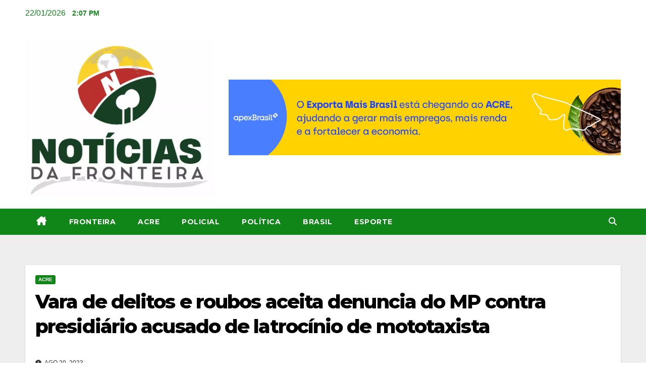

--- FILE ---
content_type: text/html; charset=UTF-8
request_url: https://www.noticiasdafronteira.com.br/vara-de-delitos-e-roubos-aceita-denuncia-do-mp-contra-presidiario-acusado-de-latrocinio-de-mototaxista/
body_size: 17712
content:
<!DOCTYPE html>
<html lang="pt-BR">
<head>
<meta charset="UTF-8">
<meta name="viewport" content="width=device-width, initial-scale=1">
<link rel="profile" href="https://gmpg.org/xfn/11">
<title>Vara de delitos e roubos aceita denuncia do MP contra presidiário acusado de latrocínio de mototaxista &#8211; Noticias da Fonteira</title>
<meta name='robots' content='max-image-preview:large' />
<link rel='dns-prefetch' href='//secure.gravatar.com' />
<link rel='dns-prefetch' href='//www.googletagmanager.com' />
<link rel='dns-prefetch' href='//stats.wp.com' />
<link rel='dns-prefetch' href='//fonts.googleapis.com' />
<link rel='dns-prefetch' href='//v0.wordpress.com' />
<link rel='dns-prefetch' href='//widgets.wp.com' />
<link rel='dns-prefetch' href='//s0.wp.com' />
<link rel='dns-prefetch' href='//0.gravatar.com' />
<link rel='dns-prefetch' href='//1.gravatar.com' />
<link rel='dns-prefetch' href='//2.gravatar.com' />
<link rel='dns-prefetch' href='//pagead2.googlesyndication.com' />
<link rel='preconnect' href='//c0.wp.com' />
<link rel="alternate" type="application/rss+xml" title="Feed para Noticias da Fonteira &raquo;" href="https://www.noticiasdafronteira.com.br/feed/" />
<link rel="alternate" type="application/rss+xml" title="Feed de comentários para Noticias da Fonteira &raquo;" href="https://www.noticiasdafronteira.com.br/comments/feed/" />
<link rel="alternate" title="oEmbed (JSON)" type="application/json+oembed" href="https://www.noticiasdafronteira.com.br/wp-json/oembed/1.0/embed?url=https%3A%2F%2Fwww.noticiasdafronteira.com.br%2Fvara-de-delitos-e-roubos-aceita-denuncia-do-mp-contra-presidiario-acusado-de-latrocinio-de-mototaxista%2F" />
<link rel="alternate" title="oEmbed (XML)" type="text/xml+oembed" href="https://www.noticiasdafronteira.com.br/wp-json/oembed/1.0/embed?url=https%3A%2F%2Fwww.noticiasdafronteira.com.br%2Fvara-de-delitos-e-roubos-aceita-denuncia-do-mp-contra-presidiario-acusado-de-latrocinio-de-mototaxista%2F&#038;format=xml" />
<style id='wp-img-auto-sizes-contain-inline-css'>
img:is([sizes=auto i],[sizes^="auto," i]){contain-intrinsic-size:3000px 1500px}
/*# sourceURL=wp-img-auto-sizes-contain-inline-css */
</style>
<style id='wp-emoji-styles-inline-css'>

	img.wp-smiley, img.emoji {
		display: inline !important;
		border: none !important;
		box-shadow: none !important;
		height: 1em !important;
		width: 1em !important;
		margin: 0 0.07em !important;
		vertical-align: -0.1em !important;
		background: none !important;
		padding: 0 !important;
	}
/*# sourceURL=wp-emoji-styles-inline-css */
</style>
<link rel='stylesheet' id='wp-block-library-css' href='https://c0.wp.com/c/6.9/wp-includes/css/dist/block-library/style.min.css' media='all' />
<style id='wp-block-image-inline-css'>
.wp-block-image>a,.wp-block-image>figure>a{display:inline-block}.wp-block-image img{box-sizing:border-box;height:auto;max-width:100%;vertical-align:bottom}@media not (prefers-reduced-motion){.wp-block-image img.hide{visibility:hidden}.wp-block-image img.show{animation:show-content-image .4s}}.wp-block-image[style*=border-radius] img,.wp-block-image[style*=border-radius]>a{border-radius:inherit}.wp-block-image.has-custom-border img{box-sizing:border-box}.wp-block-image.aligncenter{text-align:center}.wp-block-image.alignfull>a,.wp-block-image.alignwide>a{width:100%}.wp-block-image.alignfull img,.wp-block-image.alignwide img{height:auto;width:100%}.wp-block-image .aligncenter,.wp-block-image .alignleft,.wp-block-image .alignright,.wp-block-image.aligncenter,.wp-block-image.alignleft,.wp-block-image.alignright{display:table}.wp-block-image .aligncenter>figcaption,.wp-block-image .alignleft>figcaption,.wp-block-image .alignright>figcaption,.wp-block-image.aligncenter>figcaption,.wp-block-image.alignleft>figcaption,.wp-block-image.alignright>figcaption{caption-side:bottom;display:table-caption}.wp-block-image .alignleft{float:left;margin:.5em 1em .5em 0}.wp-block-image .alignright{float:right;margin:.5em 0 .5em 1em}.wp-block-image .aligncenter{margin-left:auto;margin-right:auto}.wp-block-image :where(figcaption){margin-bottom:1em;margin-top:.5em}.wp-block-image.is-style-circle-mask img{border-radius:9999px}@supports ((-webkit-mask-image:none) or (mask-image:none)) or (-webkit-mask-image:none){.wp-block-image.is-style-circle-mask img{border-radius:0;-webkit-mask-image:url('data:image/svg+xml;utf8,<svg viewBox="0 0 100 100" xmlns="http://www.w3.org/2000/svg"><circle cx="50" cy="50" r="50"/></svg>');mask-image:url('data:image/svg+xml;utf8,<svg viewBox="0 0 100 100" xmlns="http://www.w3.org/2000/svg"><circle cx="50" cy="50" r="50"/></svg>');mask-mode:alpha;-webkit-mask-position:center;mask-position:center;-webkit-mask-repeat:no-repeat;mask-repeat:no-repeat;-webkit-mask-size:contain;mask-size:contain}}:root :where(.wp-block-image.is-style-rounded img,.wp-block-image .is-style-rounded img){border-radius:9999px}.wp-block-image figure{margin:0}.wp-lightbox-container{display:flex;flex-direction:column;position:relative}.wp-lightbox-container img{cursor:zoom-in}.wp-lightbox-container img:hover+button{opacity:1}.wp-lightbox-container button{align-items:center;backdrop-filter:blur(16px) saturate(180%);background-color:#5a5a5a40;border:none;border-radius:4px;cursor:zoom-in;display:flex;height:20px;justify-content:center;opacity:0;padding:0;position:absolute;right:16px;text-align:center;top:16px;width:20px;z-index:100}@media not (prefers-reduced-motion){.wp-lightbox-container button{transition:opacity .2s ease}}.wp-lightbox-container button:focus-visible{outline:3px auto #5a5a5a40;outline:3px auto -webkit-focus-ring-color;outline-offset:3px}.wp-lightbox-container button:hover{cursor:pointer;opacity:1}.wp-lightbox-container button:focus{opacity:1}.wp-lightbox-container button:focus,.wp-lightbox-container button:hover,.wp-lightbox-container button:not(:hover):not(:active):not(.has-background){background-color:#5a5a5a40;border:none}.wp-lightbox-overlay{box-sizing:border-box;cursor:zoom-out;height:100vh;left:0;overflow:hidden;position:fixed;top:0;visibility:hidden;width:100%;z-index:100000}.wp-lightbox-overlay .close-button{align-items:center;cursor:pointer;display:flex;justify-content:center;min-height:40px;min-width:40px;padding:0;position:absolute;right:calc(env(safe-area-inset-right) + 16px);top:calc(env(safe-area-inset-top) + 16px);z-index:5000000}.wp-lightbox-overlay .close-button:focus,.wp-lightbox-overlay .close-button:hover,.wp-lightbox-overlay .close-button:not(:hover):not(:active):not(.has-background){background:none;border:none}.wp-lightbox-overlay .lightbox-image-container{height:var(--wp--lightbox-container-height);left:50%;overflow:hidden;position:absolute;top:50%;transform:translate(-50%,-50%);transform-origin:top left;width:var(--wp--lightbox-container-width);z-index:9999999999}.wp-lightbox-overlay .wp-block-image{align-items:center;box-sizing:border-box;display:flex;height:100%;justify-content:center;margin:0;position:relative;transform-origin:0 0;width:100%;z-index:3000000}.wp-lightbox-overlay .wp-block-image img{height:var(--wp--lightbox-image-height);min-height:var(--wp--lightbox-image-height);min-width:var(--wp--lightbox-image-width);width:var(--wp--lightbox-image-width)}.wp-lightbox-overlay .wp-block-image figcaption{display:none}.wp-lightbox-overlay button{background:none;border:none}.wp-lightbox-overlay .scrim{background-color:#fff;height:100%;opacity:.9;position:absolute;width:100%;z-index:2000000}.wp-lightbox-overlay.active{visibility:visible}@media not (prefers-reduced-motion){.wp-lightbox-overlay.active{animation:turn-on-visibility .25s both}.wp-lightbox-overlay.active img{animation:turn-on-visibility .35s both}.wp-lightbox-overlay.show-closing-animation:not(.active){animation:turn-off-visibility .35s both}.wp-lightbox-overlay.show-closing-animation:not(.active) img{animation:turn-off-visibility .25s both}.wp-lightbox-overlay.zoom.active{animation:none;opacity:1;visibility:visible}.wp-lightbox-overlay.zoom.active .lightbox-image-container{animation:lightbox-zoom-in .4s}.wp-lightbox-overlay.zoom.active .lightbox-image-container img{animation:none}.wp-lightbox-overlay.zoom.active .scrim{animation:turn-on-visibility .4s forwards}.wp-lightbox-overlay.zoom.show-closing-animation:not(.active){animation:none}.wp-lightbox-overlay.zoom.show-closing-animation:not(.active) .lightbox-image-container{animation:lightbox-zoom-out .4s}.wp-lightbox-overlay.zoom.show-closing-animation:not(.active) .lightbox-image-container img{animation:none}.wp-lightbox-overlay.zoom.show-closing-animation:not(.active) .scrim{animation:turn-off-visibility .4s forwards}}@keyframes show-content-image{0%{visibility:hidden}99%{visibility:hidden}to{visibility:visible}}@keyframes turn-on-visibility{0%{opacity:0}to{opacity:1}}@keyframes turn-off-visibility{0%{opacity:1;visibility:visible}99%{opacity:0;visibility:visible}to{opacity:0;visibility:hidden}}@keyframes lightbox-zoom-in{0%{transform:translate(calc((-100vw + var(--wp--lightbox-scrollbar-width))/2 + var(--wp--lightbox-initial-left-position)),calc(-50vh + var(--wp--lightbox-initial-top-position))) scale(var(--wp--lightbox-scale))}to{transform:translate(-50%,-50%) scale(1)}}@keyframes lightbox-zoom-out{0%{transform:translate(-50%,-50%) scale(1);visibility:visible}99%{visibility:visible}to{transform:translate(calc((-100vw + var(--wp--lightbox-scrollbar-width))/2 + var(--wp--lightbox-initial-left-position)),calc(-50vh + var(--wp--lightbox-initial-top-position))) scale(var(--wp--lightbox-scale));visibility:hidden}}
/*# sourceURL=https://c0.wp.com/c/6.9/wp-includes/blocks/image/style.min.css */
</style>
<style id='wp-block-image-theme-inline-css'>
:root :where(.wp-block-image figcaption){color:#555;font-size:13px;text-align:center}.is-dark-theme :root :where(.wp-block-image figcaption){color:#ffffffa6}.wp-block-image{margin:0 0 1em}
/*# sourceURL=https://c0.wp.com/c/6.9/wp-includes/blocks/image/theme.min.css */
</style>
<style id='wp-block-embed-inline-css'>
.wp-block-embed.alignleft,.wp-block-embed.alignright,.wp-block[data-align=left]>[data-type="core/embed"],.wp-block[data-align=right]>[data-type="core/embed"]{max-width:360px;width:100%}.wp-block-embed.alignleft .wp-block-embed__wrapper,.wp-block-embed.alignright .wp-block-embed__wrapper,.wp-block[data-align=left]>[data-type="core/embed"] .wp-block-embed__wrapper,.wp-block[data-align=right]>[data-type="core/embed"] .wp-block-embed__wrapper{min-width:280px}.wp-block-cover .wp-block-embed{min-height:240px;min-width:320px}.wp-block-embed{overflow-wrap:break-word}.wp-block-embed :where(figcaption){margin-bottom:1em;margin-top:.5em}.wp-block-embed iframe{max-width:100%}.wp-block-embed__wrapper{position:relative}.wp-embed-responsive .wp-has-aspect-ratio .wp-block-embed__wrapper:before{content:"";display:block;padding-top:50%}.wp-embed-responsive .wp-has-aspect-ratio iframe{bottom:0;height:100%;left:0;position:absolute;right:0;top:0;width:100%}.wp-embed-responsive .wp-embed-aspect-21-9 .wp-block-embed__wrapper:before{padding-top:42.85%}.wp-embed-responsive .wp-embed-aspect-18-9 .wp-block-embed__wrapper:before{padding-top:50%}.wp-embed-responsive .wp-embed-aspect-16-9 .wp-block-embed__wrapper:before{padding-top:56.25%}.wp-embed-responsive .wp-embed-aspect-4-3 .wp-block-embed__wrapper:before{padding-top:75%}.wp-embed-responsive .wp-embed-aspect-1-1 .wp-block-embed__wrapper:before{padding-top:100%}.wp-embed-responsive .wp-embed-aspect-9-16 .wp-block-embed__wrapper:before{padding-top:177.77%}.wp-embed-responsive .wp-embed-aspect-1-2 .wp-block-embed__wrapper:before{padding-top:200%}
/*# sourceURL=https://c0.wp.com/c/6.9/wp-includes/blocks/embed/style.min.css */
</style>
<style id='wp-block-embed-theme-inline-css'>
.wp-block-embed :where(figcaption){color:#555;font-size:13px;text-align:center}.is-dark-theme .wp-block-embed :where(figcaption){color:#ffffffa6}.wp-block-embed{margin:0 0 1em}
/*# sourceURL=https://c0.wp.com/c/6.9/wp-includes/blocks/embed/theme.min.css */
</style>
<style id='wp-block-paragraph-inline-css'>
.is-small-text{font-size:.875em}.is-regular-text{font-size:1em}.is-large-text{font-size:2.25em}.is-larger-text{font-size:3em}.has-drop-cap:not(:focus):first-letter{float:left;font-size:8.4em;font-style:normal;font-weight:100;line-height:.68;margin:.05em .1em 0 0;text-transform:uppercase}body.rtl .has-drop-cap:not(:focus):first-letter{float:none;margin-left:.1em}p.has-drop-cap.has-background{overflow:hidden}:root :where(p.has-background){padding:1.25em 2.375em}:where(p.has-text-color:not(.has-link-color)) a{color:inherit}p.has-text-align-left[style*="writing-mode:vertical-lr"],p.has-text-align-right[style*="writing-mode:vertical-rl"]{rotate:180deg}
/*# sourceURL=https://c0.wp.com/c/6.9/wp-includes/blocks/paragraph/style.min.css */
</style>
<style id='global-styles-inline-css'>
:root{--wp--preset--aspect-ratio--square: 1;--wp--preset--aspect-ratio--4-3: 4/3;--wp--preset--aspect-ratio--3-4: 3/4;--wp--preset--aspect-ratio--3-2: 3/2;--wp--preset--aspect-ratio--2-3: 2/3;--wp--preset--aspect-ratio--16-9: 16/9;--wp--preset--aspect-ratio--9-16: 9/16;--wp--preset--color--black: #000000;--wp--preset--color--cyan-bluish-gray: #abb8c3;--wp--preset--color--white: #ffffff;--wp--preset--color--pale-pink: #f78da7;--wp--preset--color--vivid-red: #cf2e2e;--wp--preset--color--luminous-vivid-orange: #ff6900;--wp--preset--color--luminous-vivid-amber: #fcb900;--wp--preset--color--light-green-cyan: #7bdcb5;--wp--preset--color--vivid-green-cyan: #00d084;--wp--preset--color--pale-cyan-blue: #8ed1fc;--wp--preset--color--vivid-cyan-blue: #0693e3;--wp--preset--color--vivid-purple: #9b51e0;--wp--preset--gradient--vivid-cyan-blue-to-vivid-purple: linear-gradient(135deg,rgb(6,147,227) 0%,rgb(155,81,224) 100%);--wp--preset--gradient--light-green-cyan-to-vivid-green-cyan: linear-gradient(135deg,rgb(122,220,180) 0%,rgb(0,208,130) 100%);--wp--preset--gradient--luminous-vivid-amber-to-luminous-vivid-orange: linear-gradient(135deg,rgb(252,185,0) 0%,rgb(255,105,0) 100%);--wp--preset--gradient--luminous-vivid-orange-to-vivid-red: linear-gradient(135deg,rgb(255,105,0) 0%,rgb(207,46,46) 100%);--wp--preset--gradient--very-light-gray-to-cyan-bluish-gray: linear-gradient(135deg,rgb(238,238,238) 0%,rgb(169,184,195) 100%);--wp--preset--gradient--cool-to-warm-spectrum: linear-gradient(135deg,rgb(74,234,220) 0%,rgb(151,120,209) 20%,rgb(207,42,186) 40%,rgb(238,44,130) 60%,rgb(251,105,98) 80%,rgb(254,248,76) 100%);--wp--preset--gradient--blush-light-purple: linear-gradient(135deg,rgb(255,206,236) 0%,rgb(152,150,240) 100%);--wp--preset--gradient--blush-bordeaux: linear-gradient(135deg,rgb(254,205,165) 0%,rgb(254,45,45) 50%,rgb(107,0,62) 100%);--wp--preset--gradient--luminous-dusk: linear-gradient(135deg,rgb(255,203,112) 0%,rgb(199,81,192) 50%,rgb(65,88,208) 100%);--wp--preset--gradient--pale-ocean: linear-gradient(135deg,rgb(255,245,203) 0%,rgb(182,227,212) 50%,rgb(51,167,181) 100%);--wp--preset--gradient--electric-grass: linear-gradient(135deg,rgb(202,248,128) 0%,rgb(113,206,126) 100%);--wp--preset--gradient--midnight: linear-gradient(135deg,rgb(2,3,129) 0%,rgb(40,116,252) 100%);--wp--preset--font-size--small: 13px;--wp--preset--font-size--medium: 20px;--wp--preset--font-size--large: 36px;--wp--preset--font-size--x-large: 42px;--wp--preset--spacing--20: 0.44rem;--wp--preset--spacing--30: 0.67rem;--wp--preset--spacing--40: 1rem;--wp--preset--spacing--50: 1.5rem;--wp--preset--spacing--60: 2.25rem;--wp--preset--spacing--70: 3.38rem;--wp--preset--spacing--80: 5.06rem;--wp--preset--shadow--natural: 6px 6px 9px rgba(0, 0, 0, 0.2);--wp--preset--shadow--deep: 12px 12px 50px rgba(0, 0, 0, 0.4);--wp--preset--shadow--sharp: 6px 6px 0px rgba(0, 0, 0, 0.2);--wp--preset--shadow--outlined: 6px 6px 0px -3px rgb(255, 255, 255), 6px 6px rgb(0, 0, 0);--wp--preset--shadow--crisp: 6px 6px 0px rgb(0, 0, 0);}:root :where(.is-layout-flow) > :first-child{margin-block-start: 0;}:root :where(.is-layout-flow) > :last-child{margin-block-end: 0;}:root :where(.is-layout-flow) > *{margin-block-start: 24px;margin-block-end: 0;}:root :where(.is-layout-constrained) > :first-child{margin-block-start: 0;}:root :where(.is-layout-constrained) > :last-child{margin-block-end: 0;}:root :where(.is-layout-constrained) > *{margin-block-start: 24px;margin-block-end: 0;}:root :where(.is-layout-flex){gap: 24px;}:root :where(.is-layout-grid){gap: 24px;}body .is-layout-flex{display: flex;}.is-layout-flex{flex-wrap: wrap;align-items: center;}.is-layout-flex > :is(*, div){margin: 0;}body .is-layout-grid{display: grid;}.is-layout-grid > :is(*, div){margin: 0;}.has-black-color{color: var(--wp--preset--color--black) !important;}.has-cyan-bluish-gray-color{color: var(--wp--preset--color--cyan-bluish-gray) !important;}.has-white-color{color: var(--wp--preset--color--white) !important;}.has-pale-pink-color{color: var(--wp--preset--color--pale-pink) !important;}.has-vivid-red-color{color: var(--wp--preset--color--vivid-red) !important;}.has-luminous-vivid-orange-color{color: var(--wp--preset--color--luminous-vivid-orange) !important;}.has-luminous-vivid-amber-color{color: var(--wp--preset--color--luminous-vivid-amber) !important;}.has-light-green-cyan-color{color: var(--wp--preset--color--light-green-cyan) !important;}.has-vivid-green-cyan-color{color: var(--wp--preset--color--vivid-green-cyan) !important;}.has-pale-cyan-blue-color{color: var(--wp--preset--color--pale-cyan-blue) !important;}.has-vivid-cyan-blue-color{color: var(--wp--preset--color--vivid-cyan-blue) !important;}.has-vivid-purple-color{color: var(--wp--preset--color--vivid-purple) !important;}.has-black-background-color{background-color: var(--wp--preset--color--black) !important;}.has-cyan-bluish-gray-background-color{background-color: var(--wp--preset--color--cyan-bluish-gray) !important;}.has-white-background-color{background-color: var(--wp--preset--color--white) !important;}.has-pale-pink-background-color{background-color: var(--wp--preset--color--pale-pink) !important;}.has-vivid-red-background-color{background-color: var(--wp--preset--color--vivid-red) !important;}.has-luminous-vivid-orange-background-color{background-color: var(--wp--preset--color--luminous-vivid-orange) !important;}.has-luminous-vivid-amber-background-color{background-color: var(--wp--preset--color--luminous-vivid-amber) !important;}.has-light-green-cyan-background-color{background-color: var(--wp--preset--color--light-green-cyan) !important;}.has-vivid-green-cyan-background-color{background-color: var(--wp--preset--color--vivid-green-cyan) !important;}.has-pale-cyan-blue-background-color{background-color: var(--wp--preset--color--pale-cyan-blue) !important;}.has-vivid-cyan-blue-background-color{background-color: var(--wp--preset--color--vivid-cyan-blue) !important;}.has-vivid-purple-background-color{background-color: var(--wp--preset--color--vivid-purple) !important;}.has-black-border-color{border-color: var(--wp--preset--color--black) !important;}.has-cyan-bluish-gray-border-color{border-color: var(--wp--preset--color--cyan-bluish-gray) !important;}.has-white-border-color{border-color: var(--wp--preset--color--white) !important;}.has-pale-pink-border-color{border-color: var(--wp--preset--color--pale-pink) !important;}.has-vivid-red-border-color{border-color: var(--wp--preset--color--vivid-red) !important;}.has-luminous-vivid-orange-border-color{border-color: var(--wp--preset--color--luminous-vivid-orange) !important;}.has-luminous-vivid-amber-border-color{border-color: var(--wp--preset--color--luminous-vivid-amber) !important;}.has-light-green-cyan-border-color{border-color: var(--wp--preset--color--light-green-cyan) !important;}.has-vivid-green-cyan-border-color{border-color: var(--wp--preset--color--vivid-green-cyan) !important;}.has-pale-cyan-blue-border-color{border-color: var(--wp--preset--color--pale-cyan-blue) !important;}.has-vivid-cyan-blue-border-color{border-color: var(--wp--preset--color--vivid-cyan-blue) !important;}.has-vivid-purple-border-color{border-color: var(--wp--preset--color--vivid-purple) !important;}.has-vivid-cyan-blue-to-vivid-purple-gradient-background{background: var(--wp--preset--gradient--vivid-cyan-blue-to-vivid-purple) !important;}.has-light-green-cyan-to-vivid-green-cyan-gradient-background{background: var(--wp--preset--gradient--light-green-cyan-to-vivid-green-cyan) !important;}.has-luminous-vivid-amber-to-luminous-vivid-orange-gradient-background{background: var(--wp--preset--gradient--luminous-vivid-amber-to-luminous-vivid-orange) !important;}.has-luminous-vivid-orange-to-vivid-red-gradient-background{background: var(--wp--preset--gradient--luminous-vivid-orange-to-vivid-red) !important;}.has-very-light-gray-to-cyan-bluish-gray-gradient-background{background: var(--wp--preset--gradient--very-light-gray-to-cyan-bluish-gray) !important;}.has-cool-to-warm-spectrum-gradient-background{background: var(--wp--preset--gradient--cool-to-warm-spectrum) !important;}.has-blush-light-purple-gradient-background{background: var(--wp--preset--gradient--blush-light-purple) !important;}.has-blush-bordeaux-gradient-background{background: var(--wp--preset--gradient--blush-bordeaux) !important;}.has-luminous-dusk-gradient-background{background: var(--wp--preset--gradient--luminous-dusk) !important;}.has-pale-ocean-gradient-background{background: var(--wp--preset--gradient--pale-ocean) !important;}.has-electric-grass-gradient-background{background: var(--wp--preset--gradient--electric-grass) !important;}.has-midnight-gradient-background{background: var(--wp--preset--gradient--midnight) !important;}.has-small-font-size{font-size: var(--wp--preset--font-size--small) !important;}.has-medium-font-size{font-size: var(--wp--preset--font-size--medium) !important;}.has-large-font-size{font-size: var(--wp--preset--font-size--large) !important;}.has-x-large-font-size{font-size: var(--wp--preset--font-size--x-large) !important;}
/*# sourceURL=global-styles-inline-css */
</style>

<style id='classic-theme-styles-inline-css'>
/*! This file is auto-generated */
.wp-block-button__link{color:#fff;background-color:#32373c;border-radius:9999px;box-shadow:none;text-decoration:none;padding:calc(.667em + 2px) calc(1.333em + 2px);font-size:1.125em}.wp-block-file__button{background:#32373c;color:#fff;text-decoration:none}
/*# sourceURL=/wp-includes/css/classic-themes.min.css */
</style>
<link rel='stylesheet' id='wp_automatic_gallery_style-css' href='https://www.noticiasdafronteira.com.br/wp-content/plugins/wp-automatic/css/wp-automatic.css?ver=1.0.0' media='all' />
<link rel='stylesheet' id='newsup-fonts-css' href='//fonts.googleapis.com/css?family=Montserrat%3A400%2C500%2C700%2C800%7CWork%2BSans%3A300%2C400%2C500%2C600%2C700%2C800%2C900%26display%3Dswap&#038;subset=latin%2Clatin-ext' media='all' />
<link rel='stylesheet' id='bootstrap-css' href='https://www.noticiasdafronteira.com.br/wp-content/themes/newsup/css/bootstrap.css?ver=6.9' media='all' />
<link rel='stylesheet' id='newsup-style-css' href='https://www.noticiasdafronteira.com.br/wp-content/themes/newspaperex/style.css?ver=6.9' media='all' />
<style id='newsup-style-inline-css'>
.tags-links, .byline { clip: rect(1px, 1px, 1px, 1px); height: 1px; position: absolute; overflow: hidden; width: 1px; }
/*# sourceURL=newsup-style-inline-css */
</style>
<link rel='stylesheet' id='font-awesome-5-all-css' href='https://www.noticiasdafronteira.com.br/wp-content/themes/newsup/css/font-awesome/css/all.min.css?ver=6.9' media='all' />
<link rel='stylesheet' id='font-awesome-4-shim-css' href='https://www.noticiasdafronteira.com.br/wp-content/themes/newsup/css/font-awesome/css/v4-shims.min.css?ver=6.9' media='all' />
<link rel='stylesheet' id='owl-carousel-css' href='https://www.noticiasdafronteira.com.br/wp-content/themes/newsup/css/owl.carousel.css?ver=6.9' media='all' />
<link rel='stylesheet' id='smartmenus-css' href='https://www.noticiasdafronteira.com.br/wp-content/themes/newsup/css/jquery.smartmenus.bootstrap.css?ver=6.9' media='all' />
<link rel='stylesheet' id='newsup-custom-css-css' href='https://www.noticiasdafronteira.com.br/wp-content/themes/newsup/inc/ansar/customize/css/customizer.css?ver=1.0' media='all' />
<link rel='stylesheet' id='jetpack_likes-css' href='https://c0.wp.com/p/jetpack/15.4/modules/likes/style.css' media='all' />
<style id='jetpack_facebook_likebox-inline-css'>
.widget_facebook_likebox {
	overflow: hidden;
}

/*# sourceURL=https://www.noticiasdafronteira.com.br/wp-content/plugins/jetpack/modules/widgets/facebook-likebox/style.css */
</style>
<link rel='stylesheet' id='newsup-style-parent-css' href='https://www.noticiasdafronteira.com.br/wp-content/themes/newsup/style.css?ver=6.9' media='all' />
<link rel='stylesheet' id='newspaperex-style-css' href='https://www.noticiasdafronteira.com.br/wp-content/themes/newspaperex/style.css?ver=1.0' media='all' />
<link rel='stylesheet' id='newspaperex-default-css-css' href='https://www.noticiasdafronteira.com.br/wp-content/themes/newspaperex/css/colors/default.css?ver=6.9' media='all' />
<link rel='stylesheet' id='sharedaddy-css' href='https://c0.wp.com/p/jetpack/15.4/modules/sharedaddy/sharing.css' media='all' />
<link rel='stylesheet' id='social-logos-css' href='https://c0.wp.com/p/jetpack/15.4/_inc/social-logos/social-logos.min.css' media='all' />
<script src="https://c0.wp.com/c/6.9/wp-includes/js/jquery/jquery.min.js" id="jquery-core-js"></script>
<script src="https://c0.wp.com/c/6.9/wp-includes/js/jquery/jquery-migrate.min.js" id="jquery-migrate-js"></script>
<script src="https://www.noticiasdafronteira.com.br/wp-content/plugins/wp-automatic/js/main-front.js?ver=6.9" id="wp_automatic_gallery-js"></script>
<script src="https://www.noticiasdafronteira.com.br/wp-content/themes/newsup/js/navigation.js?ver=6.9" id="newsup-navigation-js"></script>
<script src="https://www.noticiasdafronteira.com.br/wp-content/themes/newsup/js/bootstrap.js?ver=6.9" id="bootstrap-js"></script>
<script src="https://www.noticiasdafronteira.com.br/wp-content/themes/newsup/js/owl.carousel.min.js?ver=6.9" id="owl-carousel-min-js"></script>
<script src="https://www.noticiasdafronteira.com.br/wp-content/themes/newsup/js/jquery.smartmenus.js?ver=6.9" id="smartmenus-js-js"></script>
<script src="https://www.noticiasdafronteira.com.br/wp-content/themes/newsup/js/jquery.smartmenus.bootstrap.js?ver=6.9" id="bootstrap-smartmenus-js-js"></script>
<script src="https://www.noticiasdafronteira.com.br/wp-content/themes/newsup/js/jquery.marquee.js?ver=6.9" id="newsup-marquee-js-js"></script>
<script src="https://www.noticiasdafronteira.com.br/wp-content/themes/newsup/js/main.js?ver=6.9" id="newsup-main-js-js"></script>

<!-- Snippet da etiqueta do Google (gtag.js) adicionado pelo Site Kit -->
<!-- Snippet do Google Análises adicionado pelo Site Kit -->
<script src="https://www.googletagmanager.com/gtag/js?id=GT-NSVDPN8" id="google_gtagjs-js" async></script>
<script id="google_gtagjs-js-after">
window.dataLayer = window.dataLayer || [];function gtag(){dataLayer.push(arguments);}
gtag("set","linker",{"domains":["www.noticiasdafronteira.com.br"]});
gtag("js", new Date());
gtag("set", "developer_id.dZTNiMT", true);
gtag("config", "GT-NSVDPN8");
//# sourceURL=google_gtagjs-js-after
</script>
<link rel="https://api.w.org/" href="https://www.noticiasdafronteira.com.br/wp-json/" /><link rel="alternate" title="JSON" type="application/json" href="https://www.noticiasdafronteira.com.br/wp-json/wp/v2/posts/32815" /><link rel="EditURI" type="application/rsd+xml" title="RSD" href="https://www.noticiasdafronteira.com.br/xmlrpc.php?rsd" />
<meta name="generator" content="WordPress 6.9" />
<link rel='shortlink' href='https://wp.me/papqPD-8xh' />
<meta name="generator" content="Site Kit by Google 1.170.0" />	<style>img#wpstats{display:none}</style>
		 
<style type="text/css" id="custom-background-css">
    .wrapper { background-color: #eee; }
</style>

<!-- Meta-etiquetas do Google AdSense adicionado pelo Site Kit -->
<meta name="google-adsense-platform-account" content="ca-host-pub-2644536267352236">
<meta name="google-adsense-platform-domain" content="sitekit.withgoogle.com">
<!-- Fim das meta-etiquetas do Google AdSense adicionado pelo Site Kit -->
<meta name="generator" content="Elementor 3.33.2; features: e_font_icon_svg, additional_custom_breakpoints; settings: css_print_method-external, google_font-enabled, font_display-swap">
			<style>
				.e-con.e-parent:nth-of-type(n+4):not(.e-lazyloaded):not(.e-no-lazyload),
				.e-con.e-parent:nth-of-type(n+4):not(.e-lazyloaded):not(.e-no-lazyload) * {
					background-image: none !important;
				}
				@media screen and (max-height: 1024px) {
					.e-con.e-parent:nth-of-type(n+3):not(.e-lazyloaded):not(.e-no-lazyload),
					.e-con.e-parent:nth-of-type(n+3):not(.e-lazyloaded):not(.e-no-lazyload) * {
						background-image: none !important;
					}
				}
				@media screen and (max-height: 640px) {
					.e-con.e-parent:nth-of-type(n+2):not(.e-lazyloaded):not(.e-no-lazyload),
					.e-con.e-parent:nth-of-type(n+2):not(.e-lazyloaded):not(.e-no-lazyload) * {
						background-image: none !important;
					}
				}
			</style>
			    <style type="text/css">
            .site-title,
        .site-description {
            position: absolute;
            clip: rect(1px, 1px, 1px, 1px);
        }
        </style>
    
<!-- Código do Google Adsense adicionado pelo Site Kit -->
<script async src="https://pagead2.googlesyndication.com/pagead/js/adsbygoogle.js?client=ca-pub-5294568422636970&amp;host=ca-host-pub-2644536267352236" crossorigin="anonymous"></script>

<!-- Fim do código do Google AdSense adicionado pelo Site Kit -->

<!-- Jetpack Open Graph Tags -->
<meta property="og:type" content="article" />
<meta property="og:title" content="Vara de delitos e roubos aceita denuncia do MP contra presidiário acusado de latrocínio de mototaxista" />
<meta property="og:url" content="https://www.noticiasdafronteira.com.br/vara-de-delitos-e-roubos-aceita-denuncia-do-mp-contra-presidiario-acusado-de-latrocinio-de-mototaxista/" />
<meta property="og:description" content="por Angélica Florêncio, Na Hora da Notícia O Juíz da Vara de Delitos e Roubos e Extorsões de Rio Branco aceitou a denúncia do Ministério Público do Acre (MPAC) contra o presidiário Elias Nascimento…" />
<meta property="article:published_time" content="2023-08-20T15:06:29+00:00" />
<meta property="article:modified_time" content="2023-08-20T15:06:30+00:00" />
<meta property="og:site_name" content="Noticias da Fonteira" />
<meta property="og:image" content="https://www.noticiasdafronteira.com.br/wp-content/uploads/2020/07/concurso_tjac_portal-do-jurua.jpg" />
<meta property="og:image:width" content="653" />
<meta property="og:image:height" content="378" />
<meta property="og:image:alt" content="" />
<meta property="og:locale" content="pt_BR" />
<meta name="twitter:text:title" content="Vara de delitos e roubos aceita denuncia do MP contra presidiário acusado de latrocínio de mototaxista" />
<meta name="twitter:image" content="https://www.noticiasdafronteira.com.br/wp-content/uploads/2020/07/concurso_tjac_portal-do-jurua.jpg?w=640" />
<meta name="twitter:card" content="summary_large_image" />

<!-- End Jetpack Open Graph Tags -->
<link rel="icon" href="https://www.noticiasdafronteira.com.br/wp-content/uploads/2025/09/cropped-Opera-Instantaneo_2025-09-16_125737_www.canva_.com_-1-32x32.png" sizes="32x32" />
<link rel="icon" href="https://www.noticiasdafronteira.com.br/wp-content/uploads/2025/09/cropped-Opera-Instantaneo_2025-09-16_125737_www.canva_.com_-1-192x192.png" sizes="192x192" />
<link rel="apple-touch-icon" href="https://www.noticiasdafronteira.com.br/wp-content/uploads/2025/09/cropped-Opera-Instantaneo_2025-09-16_125737_www.canva_.com_-1-180x180.png" />
<meta name="msapplication-TileImage" content="https://www.noticiasdafronteira.com.br/wp-content/uploads/2025/09/cropped-Opera-Instantaneo_2025-09-16_125737_www.canva_.com_-1-270x270.png" />
		<style id="wp-custom-css">
			.mg-headwidget .navbar-wp
{background-color: #108518
}
.mg-headwidget .mg-head-detail{background-color:#ffffff
}
.mg-latest-news .bn_title .title {background-color: #ed0202}
a.newsup-categories.category-color-1 {background-color: #108518}
.mg-sidebar .mg-widget h6 {background-color: #108518} 
.mg-latest-news .mg-latest-news-slider a span {color: #0f0a00}
.navbar-wp .navbar-nav > li> a.homebtn span {background-color: #108518}
.mg-headwidget .navbar-wp .navbar-nav > .active > a {background-color: #108518 !important;} 
.mg-sidebar a{color: #fafafa !important;}
.mg-sec-title h4 {background-color: #108518 !important}
.nav-links a {color: #0a0700}
.mg-head-detail .info-left li span.time {color: #108518 !important;}
.mg-head-detail .info-left li {color: #108518 !important;}
.mg-latest-news .bn_title span {border-left-color: #ed0202; border-color: #ed0202 ""}		</style>
		<link rel='stylesheet' id='jetpack-responsive-videos-css' href='https://www.noticiasdafronteira.com.br/wp-content/plugins/jetpack/jetpack_vendor/automattic/jetpack-classic-theme-helper/dist/responsive-videos/responsive-videos.css?minify=false&#038;ver=4fbf400e55121e7e87cb' media='all' />
</head>
<body class="wp-singular post-template-default single single-post postid-32815 single-format-standard wp-custom-logo wp-embed-responsive wp-theme-newsup wp-child-theme-newspaperex ta-hide-date-author-in-list tags-hidden author-hidden elementor-default elementor-kit-40385" >
<div id="page" class="site">
<a class="skip-link screen-reader-text" href="#content">
Skip to content</a>
    <div class="wrapper" id="custom-background-css">
        <header class="mg-headwidget">
            <!--==================== TOP BAR ====================-->
            <div class="mg-head-detail hidden-xs">
    <div class="container-fluid">
        <div class="row">
                        <div class="col-md-6 col-xs-12">
                <ul class="info-left">
                                <li>22/01/2026                <span class="time">  2:07 PM</span>
                        </li>
                        </ul>

                           </div>


                    </div>
    </div>
</div>
            <div class="clearfix"></div>
                        <div class="mg-nav-widget-area-back" style='background-image: url("https://www.noticiasdafronteira.com.br/wp-content/themes/newspaperex/images/head-back.jpg" );'>
                        <div class="overlay">
              <div class="inner"  style="background-color:#ffffff;" > 
                <div class="container-fluid">
                    <div class="mg-nav-widget-area">
                        <div class="row align-items-center">
                                                        <div class="col-md-4">
                               <div class="navbar-header">                                  <div class="site-logo">
                                    <a href="https://www.noticiasdafronteira.com.br/" class="navbar-brand" rel="home"><img fetchpriority="high" width="770" height="643" src="https://www.noticiasdafronteira.com.br/wp-content/uploads/2025/09/cropped-Opera-Instantaneo_2025-09-17_124012_www.canva_.com_.png" class="custom-logo" alt="Noticias da Fonteira" decoding="async" srcset="https://www.noticiasdafronteira.com.br/wp-content/uploads/2025/09/cropped-Opera-Instantaneo_2025-09-17_124012_www.canva_.com_.png 770w, https://www.noticiasdafronteira.com.br/wp-content/uploads/2025/09/cropped-Opera-Instantaneo_2025-09-17_124012_www.canva_.com_-300x251.png 300w, https://www.noticiasdafronteira.com.br/wp-content/uploads/2025/09/cropped-Opera-Instantaneo_2025-09-17_124012_www.canva_.com_-768x641.png 768w" sizes="(max-width: 770px) 100vw, 770px" /></a>                                  </div>
                                  <div class="site-branding-text d-none">
                                                                            <p class="site-title"> <a href="https://www.noticiasdafronteira.com.br/" rel="home">Noticias da Fonteira</a></p>
                                                                            <p class="site-description"></p>
                                  </div> 
                                </div>
                            </div>
                                        <div class="col-md-8">
                                 <div class="header-ads">
                        <a class="pull-right" href="https://apexbrasil.com.br/exporta-mais-brasil"
                            target="_blank"  >
                            <img width="1300" height="250" src="https://www.noticiasdafronteira.com.br/wp-content/uploads/2025/10/1300x250.gif" class="attachment-full size-full" alt="" decoding="async" />                        </a>
                    </div>
                                

            </div>
            <!-- Trending line END -->
                                    </div>
                    </div>
                </div>
              </div>
              </div>
          </div>
    <div class="mg-menu-full">
      <nav class="navbar navbar-expand-lg navbar-wp">
        <div class="container-fluid flex-row">
          <!-- Right nav -->
              <div class="m-header pl-3 ml-auto my-2 my-lg-0 position-relative align-items-center">
                                    <a class="mobilehomebtn" href="https://www.noticiasdafronteira.com.br"><span class="fa fa-home"></span></a>
                  
                                    <!-- Search -->
                  <div class="dropdown ml-auto show mg-search-box pr-3">
                      <a class="dropdown-toggle msearch ml-auto" href="#" role="button" id="dropdownMenuLink" data-toggle="dropdown" aria-haspopup="true" aria-expanded="false">
                          <i class="fa fa-search"></i>
                      </a>
                      <div class="dropdown-menu searchinner" aria-labelledby="dropdownMenuLink">
                        <form role="search" method="get" id="searchform" action="https://www.noticiasdafronteira.com.br/">
  <div class="input-group">
    <input type="search" class="form-control" placeholder="Search" value="" name="s" />
    <span class="input-group-btn btn-default">
    <button type="submit" class="btn"> <i class="fas fa-search"></i> </button>
    </span> </div>
</form>                      </div>
                  </div>
                    <!-- /Search -->
                                      <!-- navbar-toggle -->
                  <button class="navbar-toggler" type="button" data-toggle="collapse" data-target="#navbar-wp" aria-controls="navbarSupportedContent" aria-expanded="false" aria-label="Toggle navigation">
                    <i class="fa fa-bars"></i>
                  </button>
                  <!-- /navbar-toggle -->
              </div>
              <!-- /Right nav --> 
    
            <div class="collapse navbar-collapse" id="navbar-wp">
              <div class="d-md-block">
            <ul id="menu-meu_menu" class="nav navbar-nav mr-auto"><li class="active home"><a class="homebtn" href="https://www.noticiasdafronteira.com.br"><span class='fa-solid fa-house-chimney'></span></a></li><li id="menu-item-3623" class="menu-item menu-item-type-taxonomy menu-item-object-category menu-item-3623"><a class="nav-link" title="Fronteira" href="https://www.noticiasdafronteira.com.br/category/fronteira/">Fronteira</a></li>
<li id="menu-item-40398" class="menu-item menu-item-type-taxonomy menu-item-object-category current-post-ancestor current-menu-parent current-post-parent menu-item-40398"><a class="nav-link" title="Acre" href="https://www.noticiasdafronteira.com.br/category/estado/">Acre</a></li>
<li id="menu-item-40399" class="menu-item menu-item-type-taxonomy menu-item-object-category menu-item-40399"><a class="nav-link" title="Policial" href="https://www.noticiasdafronteira.com.br/category/policial/">Policial</a></li>
<li id="menu-item-40400" class="menu-item menu-item-type-taxonomy menu-item-object-category menu-item-40400"><a class="nav-link" title="Política" href="https://www.noticiasdafronteira.com.br/category/politica/">Política</a></li>
<li id="menu-item-40402" class="menu-item menu-item-type-taxonomy menu-item-object-category menu-item-40402"><a class="nav-link" title="Brasil" href="https://www.noticiasdafronteira.com.br/category/brasil/">Brasil</a></li>
<li id="menu-item-40403" class="menu-item menu-item-type-taxonomy menu-item-object-category menu-item-40403"><a class="nav-link" title="Esporte" href="https://www.noticiasdafronteira.com.br/category/esporte/">Esporte</a></li>
</ul>          </div>    
            </div>

          <!-- Right nav -->
              <div class="d-none d-lg-block pl-3 ml-auto my-2 my-lg-0 position-relative align-items-center">
                                  <!-- Search -->
                  <div class="dropdown show mg-search-box pr-2">
                      <a class="dropdown-toggle msearch ml-auto" href="#" role="button" id="dropdownMenuLink" data-toggle="dropdown" aria-haspopup="true" aria-expanded="false">
                          <i class="fa fa-search"></i>
                      </a>
                      <div class="dropdown-menu searchinner" aria-labelledby="dropdownMenuLink">
                        <form role="search" method="get" id="searchform" action="https://www.noticiasdafronteira.com.br/">
  <div class="input-group">
    <input type="search" class="form-control" placeholder="Search" value="" name="s" />
    <span class="input-group-btn btn-default">
    <button type="submit" class="btn"> <i class="fas fa-search"></i> </button>
    </span> </div>
</form>                      </div>
                  </div>
              </div>
              <!-- /Search -->
                            <!-- /Right nav -->  
          </div>
      </nav> <!-- /Navigation -->
    </div>
</header>
<div class="clearfix"></div>
 <!-- =========================
     Page Content Section      
============================== -->
<main id="content" class="single-class content">
  <!--container-->
    <div class="container-fluid">
      <!--row-->
        <div class="row">
                  <div class="col-md-12">
                                <div class="mg-blog-post-box"> 
                    <div class="mg-header">
                        <div class="mg-blog-category"><a class="newsup-categories category-color-1" href="https://www.noticiasdafronteira.com.br/category/estado/" alt="View all posts in Acre"> 
                                 Acre
                             </a></div>                        <h1 class="title single"> <a title="Permalink to: Vara de delitos e roubos aceita denuncia do MP contra presidiário acusado de latrocínio de mototaxista">
                            Vara de delitos e roubos aceita denuncia do MP contra presidiário acusado de latrocínio de mototaxista</a>
                        </h1>
                                                <div class="media mg-info-author-block"> 
                                                        <div class="media-body">
                                                            <span class="mg-blog-date"><i class="fas fa-clock"></i> 
                                    ago 20, 2023                                </span>
                                                        </div>
                        </div>
                                            </div>
                    <img width="653" height="378" src="https://www.noticiasdafronteira.com.br/wp-content/uploads/2020/07/concurso_tjac_portal-do-jurua.jpg" class="img-fluid single-featured-image wp-post-image" alt="" decoding="async" srcset="https://www.noticiasdafronteira.com.br/wp-content/uploads/2020/07/concurso_tjac_portal-do-jurua.jpg 653w, https://www.noticiasdafronteira.com.br/wp-content/uploads/2020/07/concurso_tjac_portal-do-jurua-300x174.jpg 300w" sizes="(max-width: 653px) 100vw, 653px" />                    <article class="page-content-single small single">
                        
<p></p>



<p>por <strong>Angélica Florêncio, Na Hora da Notícia</strong></p>



<p></p>



<figure class="wp-block-image"><img decoding="async" src="https://nahoradanoticia.com.br/wp-content/uploads/2023/08/WhatsApp-Image-2023-08-17-at-5.53.55-PM.jpeg" alt=""/></figure>



<p></p>



<p>O Juíz da Vara de Delitos e Roubos e Extorsões de Rio Branco aceitou a denúncia do Ministério Público do Acre (MPAC) contra o presidiário Elias Nascimento da Silva, que passa à condição de réu no processo que apura a morte do mototaxista Jimesson William Dura (28).</p>



<p>O trabalhador foi atraído para uma propriedade rural no ramal do Mutum e morto a facadas e por estrangulamento no último dia 23 de maio. Elias, que é reincidente, roubou a moto, dinheiro e celular da vítima e foi preso no município de Mamoré, em Rondônia, dez dias após o crime.</p>



<p>Na data do crime, Jimesson pegou uma corrida até o km 12 do Ramal Mutum, quando ficou acertado que deveria retornar para pegar o passageiro no final da manhã. Como de costume, ligou para a família avisando. O tempo passou e ele não retornou para casa. Diante da situação, familiares procuraram a polícia.</p>



<p>Na manhã seguinte, após o veículo ser localizado por monitoramento, o corpo do trabalhador, que era casado e pai de uma criança de 4 anos, foi encontrado em uma área de mata nas proximidades da propriedade onde o mototaxista havia deixado o passageiro.</p>



<p>Investigadores da Delegacia de Combate a Roubos e Extorsões (DCORE) não tiveram dificuldades para chegar ao autor do delito, um presidiário monitorado por tornozeleira eletrônica que havia sido liberado do presídio poucos dias antes do crime, considerado de altíssima periculosidade.</p>



<p>Elias Nascimento da Silva foi preso no dia 2 de junho depois de praticar um assalto no município de Nova Mamoré, no estado de Rondônia. Agora deverá responder por latrocínio (roubo seguido de morte), com ocultação de cadáver. Se condenado, poderá pegar uma pena superior a 35 anos de reclusão em regime fechado.</p>
<div class="sharedaddy sd-sharing-enabled"><div class="robots-nocontent sd-block sd-social sd-social-icon-text sd-sharing"><h3 class="sd-title">Compartilhe isso:</h3><div class="sd-content"><ul><li class="share-facebook"><a rel="nofollow noopener noreferrer"
				data-shared="sharing-facebook-32815"
				class="share-facebook sd-button share-icon"
				href="https://www.noticiasdafronteira.com.br/vara-de-delitos-e-roubos-aceita-denuncia-do-mp-contra-presidiario-acusado-de-latrocinio-de-mototaxista/?share=facebook"
				target="_blank"
				aria-labelledby="sharing-facebook-32815"
				>
				<span id="sharing-facebook-32815" hidden>Clique para compartilhar no Facebook(abre em nova janela)</span>
				<span>Facebook</span>
			</a></li><li class="share-twitter"><a rel="nofollow noopener noreferrer"
				data-shared="sharing-twitter-32815"
				class="share-twitter sd-button share-icon"
				href="https://www.noticiasdafronteira.com.br/vara-de-delitos-e-roubos-aceita-denuncia-do-mp-contra-presidiario-acusado-de-latrocinio-de-mototaxista/?share=twitter"
				target="_blank"
				aria-labelledby="sharing-twitter-32815"
				>
				<span id="sharing-twitter-32815" hidden>Clique para compartilhar no X(abre em nova janela)</span>
				<span>18+</span>
			</a></li><li class="share-jetpack-whatsapp"><a rel="nofollow noopener noreferrer"
				data-shared="sharing-whatsapp-32815"
				class="share-jetpack-whatsapp sd-button share-icon"
				href="https://www.noticiasdafronteira.com.br/vara-de-delitos-e-roubos-aceita-denuncia-do-mp-contra-presidiario-acusado-de-latrocinio-de-mototaxista/?share=jetpack-whatsapp"
				target="_blank"
				aria-labelledby="sharing-whatsapp-32815"
				>
				<span id="sharing-whatsapp-32815" hidden>Clique para compartilhar no WhatsApp(abre em nova janela)</span>
				<span>WhatsApp</span>
			</a></li><li class="share-end"></li></ul></div></div></div><div class='sharedaddy sd-block sd-like jetpack-likes-widget-wrapper jetpack-likes-widget-unloaded' id='like-post-wrapper-153824705-32815-6972756f730a2' data-src='https://widgets.wp.com/likes/?ver=15.4#blog_id=153824705&amp;post_id=32815&amp;origin=www.noticiasdafronteira.com.br&amp;obj_id=153824705-32815-6972756f730a2' data-name='like-post-frame-153824705-32815-6972756f730a2' data-title='Curtir ou reblogar'><h3 class="sd-title">Curtir isso:</h3><div class='likes-widget-placeholder post-likes-widget-placeholder' style='height: 55px;'><span class='button'><span>Curtir</span></span> <span class="loading">Carregando...</span></div><span class='sd-text-color'></span><a class='sd-link-color'></a></div>        <script>
        function pinIt() {
        var e = document.createElement('script');
        e.setAttribute('type','text/javascript');
        e.setAttribute('charset','UTF-8');
        e.setAttribute('src','https://assets.pinterest.com/js/pinmarklet.js?r='+Math.random()*99999999);
        document.body.appendChild(e);
        }
        </script>
        <div class="post-share">
            <div class="post-share-icons cf">
                <a href="https://www.facebook.com/sharer.php?u=https%3A%2F%2Fwww.noticiasdafronteira.com.br%2Fvara-de-delitos-e-roubos-aceita-denuncia-do-mp-contra-presidiario-acusado-de-latrocinio-de-mototaxista%2F" class="link facebook" target="_blank" >
                    <i class="fab fa-facebook"></i>
                </a>
                <a href="https://twitter.com/share?url=https%3A%2F%2Fwww.noticiasdafronteira.com.br%2Fvara-de-delitos-e-roubos-aceita-denuncia-do-mp-contra-presidiario-acusado-de-latrocinio-de-mototaxista%2F&#038;text=Vara%20de%20delitos%20e%20roubos%20aceita%20denuncia%20do%20MP%20contra%20presidi%C3%A1rio%20acusado%20de%20latroc%C3%ADnio%20de%20mototaxista" class="link x-twitter" target="_blank">
                    <i class="fa-brands fa-x-twitter"></i>
                </a>
                <a href="/cdn-cgi/l/email-protection#[base64]" class="link email" target="_blank">
                    <i class="fas fa-envelope"></i>
                </a>
                <a href="https://www.linkedin.com/sharing/share-offsite/?url=https%3A%2F%2Fwww.noticiasdafronteira.com.br%2Fvara-de-delitos-e-roubos-aceita-denuncia-do-mp-contra-presidiario-acusado-de-latrocinio-de-mototaxista%2F&#038;title=Vara%20de%20delitos%20e%20roubos%20aceita%20denuncia%20do%20MP%20contra%20presidi%C3%A1rio%20acusado%20de%20latroc%C3%ADnio%20de%20mototaxista" class="link linkedin" target="_blank" >
                    <i class="fab fa-linkedin"></i>
                </a>
                <a href="https://telegram.me/share/url?url=https%3A%2F%2Fwww.noticiasdafronteira.com.br%2Fvara-de-delitos-e-roubos-aceita-denuncia-do-mp-contra-presidiario-acusado-de-latrocinio-de-mototaxista%2F&#038;text&#038;title=Vara%20de%20delitos%20e%20roubos%20aceita%20denuncia%20do%20MP%20contra%20presidi%C3%A1rio%20acusado%20de%20latroc%C3%ADnio%20de%20mototaxista" class="link telegram" target="_blank" >
                    <i class="fab fa-telegram"></i>
                </a>
                <a href="javascript:pinIt();" class="link pinterest">
                    <i class="fab fa-pinterest"></i>
                </a>
                <a class="print-r" href="javascript:window.print()">
                    <i class="fas fa-print"></i>
                </a>  
            </div>
        </div>
                            <div class="clearfix mb-3"></div>
                        
	<nav class="navigation post-navigation" aria-label="Posts">
		<h2 class="screen-reader-text">Navegação de Post</h2>
		<div class="nav-links"><div class="nav-previous"><a href="https://www.noticiasdafronteira.com.br/enteada-que-armou-emboscada-para-assassinar-padrasto-e-condenada-em-juri-popular/" rel="prev">Enteada que armou emboscada para assassinar  padrasto é condenada em júri popular <div class="fa fa-angle-double-right"></div><span></span></a></div><div class="nav-next"><a href="https://www.noticiasdafronteira.com.br/velocidade-excessiva-acidente-na-estrada-do-quixada-deixa-uma-mulher-morta/" rel="next"><div class="fa fa-angle-double-left"></div><span></span> Velocidade excessiva: Acidente na Estrada do Quixadá deixa uma mulher morta</a></div></div>
	</nav>                                          </article>
                </div>
                    <div class="mg-featured-slider p-3 mb-4">
            <!--Start mg-realated-slider -->
            <!-- mg-sec-title -->
            <div class="mg-sec-title">
                <h4>Matérias Relacionadas</h4>
            </div>
            <!-- // mg-sec-title -->
            <div class="row">
                <!-- featured_post -->
                                    <!-- blog -->
                    <div class="col-md-4">
                        <div class="mg-blog-post-3 minh back-img mb-md-0 mb-2" 
                                                style="background-image: url('https://www.noticiasdafronteira.com.br/wp-content/uploads/2026/01/ec04c443-b29d-4618-967d-d2f8f13382f5.jpeg');" >
                            <div class="mg-blog-inner">
                                <div class="mg-blog-category"><a class="newsup-categories category-color-1" href="https://www.noticiasdafronteira.com.br/category/estado/" alt="View all posts in Acre"> 
                                 Acre
                             </a></div>                                <h4 class="title"> <a href="https://www.noticiasdafronteira.com.br/educacao-do-acre-e-fortalecida-com-posse-de-175-novos-professores-efetivos-na-capital/" title="Permalink to: Educação do Acre é fortalecida com posse de 175 novos professores efetivos na capital">
                                  Educação do Acre é fortalecida com posse de 175 novos professores efetivos na capital</a>
                                 </h4>
                                <div class="mg-blog-meta"> 
                                                                        <span class="mg-blog-date">
                                        <i class="fas fa-clock"></i>
                                        jan 22, 2026                                    </span>
                                     
                                </div>   
                            </div>
                        </div>
                    </div>
                    <!-- blog -->
                                        <!-- blog -->
                    <div class="col-md-4">
                        <div class="mg-blog-post-3 minh back-img mb-md-0 mb-2" 
                                                style="background-image: url('https://www.noticiasdafronteira.com.br/wp-content/uploads/2026/01/IMG_1767-1024x683.jpg');" >
                            <div class="mg-blog-inner">
                                <div class="mg-blog-category"><a class="newsup-categories category-color-1" href="https://www.noticiasdafronteira.com.br/category/estado/" alt="View all posts in Acre"> 
                                 Acre
                             </a></div>                                <h4 class="title"> <a href="https://www.noticiasdafronteira.com.br/estado-distribui-mais-de-r-780-mil-em-premios-do-nota-premiada-acreana/" title="Permalink to: Estado distribui mais de R$ 780 mil em prêmios do Nota Premiada Acreana">
                                  Estado distribui mais de R$ 780 mil em prêmios do Nota Premiada Acreana</a>
                                 </h4>
                                <div class="mg-blog-meta"> 
                                                                        <span class="mg-blog-date">
                                        <i class="fas fa-clock"></i>
                                        jan 21, 2026                                    </span>
                                     
                                </div>   
                            </div>
                        </div>
                    </div>
                    <!-- blog -->
                                        <!-- blog -->
                    <div class="col-md-4">
                        <div class="mg-blog-post-3 minh back-img mb-md-0 mb-2" 
                                                style="background-image: url('https://www.noticiasdafronteira.com.br/wp-content/uploads/2026/01/IMG-20260120-WA0117-1024x683.jpg');" >
                            <div class="mg-blog-inner">
                                <div class="mg-blog-category"><a class="newsup-categories category-color-1" href="https://www.noticiasdafronteira.com.br/category/estado/" alt="View all posts in Acre"> 
                                 Acre
                             </a></div>                                <h4 class="title"> <a href="https://www.noticiasdafronteira.com.br/com-presenca-do-governador-e-vice-agricultura-familiar-recebe-aporte-de-r-11-milhoes-em-programa-estadual/" title="Permalink to: Com presença do governador e vice, agricultura familiar recebe aporte de R$ 11 milhões em programa estadual">
                                  Com presença do governador e vice, agricultura familiar recebe aporte de R$ 11 milhões em programa estadual</a>
                                 </h4>
                                <div class="mg-blog-meta"> 
                                                                        <span class="mg-blog-date">
                                        <i class="fas fa-clock"></i>
                                        jan 21, 2026                                    </span>
                                     
                                </div>   
                            </div>
                        </div>
                    </div>
                    <!-- blog -->
                                </div> 
        </div>
        <!--End mg-realated-slider -->
                </div>
        </div>
      <!--row-->
    </div>
  <!--container-->
</main>
  <div class="container-fluid mr-bot40 mg-posts-sec-inner">
        <div class="missed-inner">
        <div class="row">
                        <div class="col-md-12">
                <div class="mg-sec-title">
                    <!-- mg-sec-title -->
                    <h4>VEJA TAMBÉM</h4>
                </div>
            </div>
                            <!--col-md-3-->
                <div class="col-lg-3 col-sm-6 pulse animated">
               <div class="mg-blog-post-3 minh back-img mb-lg-0" 
                                                        style="background-image: url('https://www.noticiasdafronteira.com.br/wp-content/uploads/2026/01/ed185b9c-f271-4002-a684-59b65b67ca2b-678x381.jpg');" >
                            <a class="link-div" href="https://www.noticiasdafronteira.com.br/policia-civil-cumpre-mandado-em-investigacao-sobre-desvio-de-medicamentos-da-rede-estadual-de-saude-policia-civil-do-estado-do-acre-pcac/"></a>
                    <div class="mg-blog-inner">
                      <div class="mg-blog-category">
                      <div class="mg-blog-category"><a class="newsup-categories category-color-1" href="https://www.noticiasdafronteira.com.br/category/policial/" alt="View all posts in Policial"> 
                                 Policial
                             </a></div>                      </div>
                      <h4 class="title"> <a href="https://www.noticiasdafronteira.com.br/policia-civil-cumpre-mandado-em-investigacao-sobre-desvio-de-medicamentos-da-rede-estadual-de-saude-policia-civil-do-estado-do-acre-pcac/" title="Permalink to: Polícia Civil cumpre mandado em investigação sobre desvio de medicamentos da rede estadual de saúde – Polícia Civil do Estado do Acre – PCAC"> Polícia Civil cumpre mandado em investigação sobre desvio de medicamentos da rede estadual de saúde – Polícia Civil do Estado do Acre – PCAC</a> </h4>
                              <div class="mg-blog-meta"> 
                    <span class="mg-blog-date"><i class="fas fa-clock"></i>
            <a href="https://www.noticiasdafronteira.com.br/2026/01/">
                22/01/2026            </a>
        </span>
            <a class="auth" href="https://www.noticiasdafronteira.com.br/author/frankly/">
            <i class="fas fa-user-circle"></i>Frankly        </a>
            </div> 
                        </div>
                </div>
            </div>
            <!--/col-md-3-->
                         <!--col-md-3-->
                <div class="col-lg-3 col-sm-6 pulse animated">
               <div class="mg-blog-post-3 minh back-img mb-lg-0" 
                                                        style="background-image: url('https://www.noticiasdafronteira.com.br/wp-content/uploads/2026/01/0204e8_c212193fad2e49c8bd75fe6a73b15fe2mv2.png');" >
                            <a class="link-div" href="https://www.noticiasdafronteira.com.br/brasileia-lidera-realizacao-de-eletrocardiogramas-no-acre-e-se-destaca-em-cuidado-preventivo-a-saude/"></a>
                    <div class="mg-blog-inner">
                      <div class="mg-blog-category">
                      <div class="mg-blog-category"><a class="newsup-categories category-color-1" href="https://www.noticiasdafronteira.com.br/category/fronteira/" alt="View all posts in Fronteira"> 
                                 Fronteira
                             </a></div>                      </div>
                      <h4 class="title"> <a href="https://www.noticiasdafronteira.com.br/brasileia-lidera-realizacao-de-eletrocardiogramas-no-acre-e-se-destaca-em-cuidado-preventivo-a-saude/" title="Permalink to: Brasileia lidera realização de eletrocardiogramas no Acre e se destaca em cuidado preventivo à saúde"> Brasileia lidera realização de eletrocardiogramas no Acre e se destaca em cuidado preventivo à saúde</a> </h4>
                              <div class="mg-blog-meta"> 
                    <span class="mg-blog-date"><i class="fas fa-clock"></i>
            <a href="https://www.noticiasdafronteira.com.br/2026/01/">
                22/01/2026            </a>
        </span>
            <a class="auth" href="https://www.noticiasdafronteira.com.br/author/frankly/">
            <i class="fas fa-user-circle"></i>Frankly        </a>
            </div> 
                        </div>
                </div>
            </div>
            <!--/col-md-3-->
                         <!--col-md-3-->
                <div class="col-lg-3 col-sm-6 pulse animated">
               <div class="mg-blog-post-3 minh back-img mb-lg-0" 
                                                        style="background-image: url('https://www.noticiasdafronteira.com.br/wp-content/uploads/2026/01/ec04c443-b29d-4618-967d-d2f8f13382f5.jpeg');" >
                            <a class="link-div" href="https://www.noticiasdafronteira.com.br/educacao-do-acre-e-fortalecida-com-posse-de-175-novos-professores-efetivos-na-capital/"></a>
                    <div class="mg-blog-inner">
                      <div class="mg-blog-category">
                      <div class="mg-blog-category"><a class="newsup-categories category-color-1" href="https://www.noticiasdafronteira.com.br/category/estado/" alt="View all posts in Acre"> 
                                 Acre
                             </a></div>                      </div>
                      <h4 class="title"> <a href="https://www.noticiasdafronteira.com.br/educacao-do-acre-e-fortalecida-com-posse-de-175-novos-professores-efetivos-na-capital/" title="Permalink to: Educação do Acre é fortalecida com posse de 175 novos professores efetivos na capital"> Educação do Acre é fortalecida com posse de 175 novos professores efetivos na capital</a> </h4>
                              <div class="mg-blog-meta"> 
                    <span class="mg-blog-date"><i class="fas fa-clock"></i>
            <a href="https://www.noticiasdafronteira.com.br/2026/01/">
                22/01/2026            </a>
        </span>
            <a class="auth" href="https://www.noticiasdafronteira.com.br/author/frankly/">
            <i class="fas fa-user-circle"></i>Frankly        </a>
            </div> 
                        </div>
                </div>
            </div>
            <!--/col-md-3-->
                         <!--col-md-3-->
                <div class="col-lg-3 col-sm-6 pulse animated">
               <div class="mg-blog-post-3 minh back-img mb-lg-0" 
                                                        style="background-image: url('https://www.noticiasdafronteira.com.br/wp-content/uploads/2026/01/IMG_1767-1024x683.jpg');" >
                            <a class="link-div" href="https://www.noticiasdafronteira.com.br/estado-distribui-mais-de-r-780-mil-em-premios-do-nota-premiada-acreana/"></a>
                    <div class="mg-blog-inner">
                      <div class="mg-blog-category">
                      <div class="mg-blog-category"><a class="newsup-categories category-color-1" href="https://www.noticiasdafronteira.com.br/category/estado/" alt="View all posts in Acre"> 
                                 Acre
                             </a></div>                      </div>
                      <h4 class="title"> <a href="https://www.noticiasdafronteira.com.br/estado-distribui-mais-de-r-780-mil-em-premios-do-nota-premiada-acreana/" title="Permalink to: Estado distribui mais de R$ 780 mil em prêmios do Nota Premiada Acreana"> Estado distribui mais de R$ 780 mil em prêmios do Nota Premiada Acreana</a> </h4>
                              <div class="mg-blog-meta"> 
                    <span class="mg-blog-date"><i class="fas fa-clock"></i>
            <a href="https://www.noticiasdafronteira.com.br/2026/01/">
                21/01/2026            </a>
        </span>
            <a class="auth" href="https://www.noticiasdafronteira.com.br/author/frankly/">
            <i class="fas fa-user-circle"></i>Frankly        </a>
            </div> 
                        </div>
                </div>
            </div>
            <!--/col-md-3-->
                     

                </div>
            </div>
        </div>
<!--==================== FOOTER AREA ====================-->
        <footer> 
            <div class="overlay" style="background-color: #ffffff;">
                <!--Start mg-footer-widget-area-->
                                 <div class="mg-footer-widget-area">
                    <div class="container-fluid">
                        <div class="row">
                          <div id="block-45" class="col-md-3 rotateInDownLeft animated mg-widget widget_block">
<figure class="wp-block-embed aligncenter is-type-video is-provider-youtube wp-block-embed-youtube wp-embed-aspect-16-9 wp-has-aspect-ratio"><div class="wp-block-embed__wrapper">
<iframe title="POSSE SECRETARIA DE SAUDE" width="640" height="360" src="https://www.youtube.com/embed/jZuKara41sc?feature=oembed" frameborder="0" allow="accelerometer; autoplay; clipboard-write; encrypted-media; gyroscope; picture-in-picture; web-share" referrerpolicy="strict-origin-when-cross-origin" allowfullscreen></iframe>
</div></figure>
</div><div id="block-49" class="col-md-3 rotateInDownLeft animated mg-widget widget_block">
<figure class="wp-block-embed is-type-video is-provider-youtube wp-block-embed-youtube wp-embed-aspect-16-9 wp-has-aspect-ratio"><div class="wp-block-embed__wrapper">
<iframe title="CAFÉ COM NOTÍCIAS 22-09-2025" width="640" height="360" src="https://www.youtube.com/embed/4zIQaqJvW0Q?feature=oembed" frameborder="0" allow="accelerometer; autoplay; clipboard-write; encrypted-media; gyroscope; picture-in-picture; web-share" referrerpolicy="strict-origin-when-cross-origin" allowfullscreen></iframe>
</div></figure>
</div>                        </div>
                        <!--/row-->
                    </div>
                    <!--/container-->
                </div>
                                 <!--End mg-footer-widget-area-->
                <!--Start mg-footer-widget-area-->
                <div class="mg-footer-bottom-area">
                    <div class="container-fluid">
                        <div class="divide-line"></div>
                        <div class="row align-items-center">
                            <!--col-md-4-->
                            <div class="col-md-6">
                                <div class="site-logo">
                                    <a href="https://www.noticiasdafronteira.com.br/" class="navbar-brand" rel="home"><img width="770" height="643" src="https://www.noticiasdafronteira.com.br/wp-content/uploads/2025/09/cropped-Opera-Instantaneo_2025-09-17_124012_www.canva_.com_.png" class="custom-logo" alt="Noticias da Fonteira" decoding="async" srcset="https://www.noticiasdafronteira.com.br/wp-content/uploads/2025/09/cropped-Opera-Instantaneo_2025-09-17_124012_www.canva_.com_.png 770w, https://www.noticiasdafronteira.com.br/wp-content/uploads/2025/09/cropped-Opera-Instantaneo_2025-09-17_124012_www.canva_.com_-300x251.png 300w, https://www.noticiasdafronteira.com.br/wp-content/uploads/2025/09/cropped-Opera-Instantaneo_2025-09-17_124012_www.canva_.com_-768x641.png 768w" sizes="(max-width: 770px) 100vw, 770px" /></a>                                </div>
                                                            </div>

                             
                            <div class="col-md-6 text-right text-xs">
                                
                                <ul class="mg-social">
                                                                        <a  target="_blank" href="https://www.facebook.com/noticiadafronteira"><li><span class="icon-soci facebook"><i class="fa fa-facebook"></i></span> </li>
                                    </a>
                                                                        <a target="_blank" href="">
                                                                        <a target="_blank"  href="">
                                                                                                             <a target="_blank"  href="https://www.youtube.com/@almirandradeac">
                                    <li><span class="icon-soci youtube"><i class="fa fa-youtube"></i></span></li></a>
                                    
                                                                    </ul>


                            </div>
                            <!--/col-md-4-->  
                             
                        </div>
                        <!--/row-->
                    </div>
                    <!--/container-->
                </div>
                <!--End mg-footer-widget-area-->

                <div class="mg-footer-copyright">
                    <div class="container-fluid">
                        <div class="row">
                           
                            <div class="col-md-12 text-xs text-center">
                                                            <p>
                                <a href="https://wordpress.org/">
								Proudly powered by WordPress								</a>
								<span class="sep"> | </span>
								Theme: Newspaperex by <a href="https://themeansar.com/" rel="designer">Themeansar</a>.								</p>
                            </div> 


                                                    </div>
                    </div>
                </div>
            </div>
            <!--/overlay-->
        </footer>
        <!--/footer-->
    </div>
    <!--/wrapper-->
    <!--Scroll To Top-->
    <a href="#" class="ta_upscr bounceInup animated"><i class="fa fa-angle-up"></i></a>
    <!--/Scroll To Top-->
<!-- /Scroll To Top -->
<script data-cfasync="false" src="/cdn-cgi/scripts/5c5dd728/cloudflare-static/email-decode.min.js"></script><script type="speculationrules">
{"prefetch":[{"source":"document","where":{"and":[{"href_matches":"/*"},{"not":{"href_matches":["/wp-*.php","/wp-admin/*","/wp-content/uploads/*","/wp-content/*","/wp-content/plugins/*","/wp-content/themes/newspaperex/*","/wp-content/themes/newsup/*","/*\\?(.+)"]}},{"not":{"selector_matches":"a[rel~=\"nofollow\"]"}},{"not":{"selector_matches":".no-prefetch, .no-prefetch a"}}]},"eagerness":"conservative"}]}
</script>
<script>
jQuery('a,input').bind('focus', function() {
    if(!jQuery(this).closest(".menu-item").length && ( jQuery(window).width() <= 992) ) {
    jQuery('.navbar-collapse').removeClass('show');
}})
</script>
		<style>
			footer .mg-widget p, footer .site-title-footer a, footer .site-title a:hover, footer .site-description-footer, footer .site-description:hover, footer .mg-widget ul li a{
				color: #000000;
			}
		</style>
		<style>
		.wp-block-search .wp-block-search__label::before, .mg-widget .wp-block-group h2:before, .mg-sidebar .mg-widget .wtitle::before, .mg-sec-title h4::before, footer .mg-widget h6::before {
			background: inherit;
		}
	</style>
				<script>
				const lazyloadRunObserver = () => {
					const lazyloadBackgrounds = document.querySelectorAll( `.e-con.e-parent:not(.e-lazyloaded)` );
					const lazyloadBackgroundObserver = new IntersectionObserver( ( entries ) => {
						entries.forEach( ( entry ) => {
							if ( entry.isIntersecting ) {
								let lazyloadBackground = entry.target;
								if( lazyloadBackground ) {
									lazyloadBackground.classList.add( 'e-lazyloaded' );
								}
								lazyloadBackgroundObserver.unobserve( entry.target );
							}
						});
					}, { rootMargin: '200px 0px 200px 0px' } );
					lazyloadBackgrounds.forEach( ( lazyloadBackground ) => {
						lazyloadBackgroundObserver.observe( lazyloadBackground );
					} );
				};
				const events = [
					'DOMContentLoaded',
					'elementor/lazyload/observe',
				];
				events.forEach( ( event ) => {
					document.addEventListener( event, lazyloadRunObserver );
				} );
			</script>
			
	<script type="text/javascript">
		window.WPCOM_sharing_counts = {"https://www.noticiasdafronteira.com.br/vara-de-delitos-e-roubos-aceita-denuncia-do-mp-contra-presidiario-acusado-de-latrocinio-de-mototaxista/":32815};
	</script>
					<script>
	/(trident|msie)/i.test(navigator.userAgent)&&document.getElementById&&window.addEventListener&&window.addEventListener("hashchange",function(){var t,e=location.hash.substring(1);/^[A-z0-9_-]+$/.test(e)&&(t=document.getElementById(e))&&(/^(?:a|select|input|button|textarea)$/i.test(t.tagName)||(t.tabIndex=-1),t.focus())},!1);
	</script>
	<script id="jetpack-facebook-embed-js-extra">
var jpfbembed = {"appid":"249643311490","locale":"pt_BR"};
//# sourceURL=jetpack-facebook-embed-js-extra
</script>
<script src="https://c0.wp.com/p/jetpack/15.4/_inc/build/facebook-embed.min.js" id="jetpack-facebook-embed-js"></script>
<script id="jetpack-stats-js-before">
_stq = window._stq || [];
_stq.push([ "view", {"v":"ext","blog":"153824705","post":"32815","tz":"-5","srv":"www.noticiasdafronteira.com.br","j":"1:15.4"} ]);
_stq.push([ "clickTrackerInit", "153824705", "32815" ]);
//# sourceURL=jetpack-stats-js-before
</script>
<script src="https://stats.wp.com/e-202604.js" id="jetpack-stats-js" defer data-wp-strategy="defer"></script>
<script src="https://c0.wp.com/p/jetpack/15.4/_inc/build/likes/queuehandler.min.js" id="jetpack_likes_queuehandler-js"></script>
<script src="https://c0.wp.com/c/6.9/wp-includes/js/dist/vendor/wp-polyfill.min.js" id="wp-polyfill-js"></script>
<script src="https://c0.wp.com/c/6.9/wp-includes/js/dist/hooks.min.js" id="wp-hooks-js"></script>
<script src="https://c0.wp.com/c/6.9/wp-includes/js/dist/i18n.min.js" id="wp-i18n-js"></script>
<script id="wp-i18n-js-after">
wp.i18n.setLocaleData( { 'text direction\u0004ltr': [ 'ltr' ] } );
//# sourceURL=wp-i18n-js-after
</script>
<script src="https://www.noticiasdafronteira.com.br/wp-content/plugins/jetpack/jetpack_vendor/automattic/jetpack-classic-theme-helper/dist/responsive-videos/responsive-videos.js?minify=false&amp;ver=4fbf400e55121e7e87cb" id="jetpack-responsive-videos-js"></script>
<script src="https://www.noticiasdafronteira.com.br/wp-content/themes/newsup/js/custom.js?ver=6.9" id="newsup-custom-js"></script>
<script id="sharing-js-js-extra">
var sharing_js_options = {"lang":"en","counts":"1","is_stats_active":"1"};
//# sourceURL=sharing-js-js-extra
</script>
<script src="https://c0.wp.com/p/jetpack/15.4/_inc/build/sharedaddy/sharing.min.js" id="sharing-js-js"></script>
<script id="sharing-js-js-after">
var windowOpen;
			( function () {
				function matches( el, sel ) {
					return !! (
						el.matches && el.matches( sel ) ||
						el.msMatchesSelector && el.msMatchesSelector( sel )
					);
				}

				document.body.addEventListener( 'click', function ( event ) {
					if ( ! event.target ) {
						return;
					}

					var el;
					if ( matches( event.target, 'a.share-facebook' ) ) {
						el = event.target;
					} else if ( event.target.parentNode && matches( event.target.parentNode, 'a.share-facebook' ) ) {
						el = event.target.parentNode;
					}

					if ( el ) {
						event.preventDefault();

						// If there's another sharing window open, close it.
						if ( typeof windowOpen !== 'undefined' ) {
							windowOpen.close();
						}
						windowOpen = window.open( el.getAttribute( 'href' ), 'wpcomfacebook', 'menubar=1,resizable=1,width=600,height=400' );
						return false;
					}
				} );
			} )();
var windowOpen;
			( function () {
				function matches( el, sel ) {
					return !! (
						el.matches && el.matches( sel ) ||
						el.msMatchesSelector && el.msMatchesSelector( sel )
					);
				}

				document.body.addEventListener( 'click', function ( event ) {
					if ( ! event.target ) {
						return;
					}

					var el;
					if ( matches( event.target, 'a.share-twitter' ) ) {
						el = event.target;
					} else if ( event.target.parentNode && matches( event.target.parentNode, 'a.share-twitter' ) ) {
						el = event.target.parentNode;
					}

					if ( el ) {
						event.preventDefault();

						// If there's another sharing window open, close it.
						if ( typeof windowOpen !== 'undefined' ) {
							windowOpen.close();
						}
						windowOpen = window.open( el.getAttribute( 'href' ), 'wpcomtwitter', 'menubar=1,resizable=1,width=600,height=350' );
						return false;
					}
				} );
			} )();
//# sourceURL=sharing-js-js-after
</script>
<script id="wp-emoji-settings" type="application/json">
{"baseUrl":"https://s.w.org/images/core/emoji/17.0.2/72x72/","ext":".png","svgUrl":"https://s.w.org/images/core/emoji/17.0.2/svg/","svgExt":".svg","source":{"concatemoji":"https://www.noticiasdafronteira.com.br/wp-includes/js/wp-emoji-release.min.js?ver=6.9"}}
</script>
<script type="module">
/*! This file is auto-generated */
const a=JSON.parse(document.getElementById("wp-emoji-settings").textContent),o=(window._wpemojiSettings=a,"wpEmojiSettingsSupports"),s=["flag","emoji"];function i(e){try{var t={supportTests:e,timestamp:(new Date).valueOf()};sessionStorage.setItem(o,JSON.stringify(t))}catch(e){}}function c(e,t,n){e.clearRect(0,0,e.canvas.width,e.canvas.height),e.fillText(t,0,0);t=new Uint32Array(e.getImageData(0,0,e.canvas.width,e.canvas.height).data);e.clearRect(0,0,e.canvas.width,e.canvas.height),e.fillText(n,0,0);const a=new Uint32Array(e.getImageData(0,0,e.canvas.width,e.canvas.height).data);return t.every((e,t)=>e===a[t])}function p(e,t){e.clearRect(0,0,e.canvas.width,e.canvas.height),e.fillText(t,0,0);var n=e.getImageData(16,16,1,1);for(let e=0;e<n.data.length;e++)if(0!==n.data[e])return!1;return!0}function u(e,t,n,a){switch(t){case"flag":return n(e,"\ud83c\udff3\ufe0f\u200d\u26a7\ufe0f","\ud83c\udff3\ufe0f\u200b\u26a7\ufe0f")?!1:!n(e,"\ud83c\udde8\ud83c\uddf6","\ud83c\udde8\u200b\ud83c\uddf6")&&!n(e,"\ud83c\udff4\udb40\udc67\udb40\udc62\udb40\udc65\udb40\udc6e\udb40\udc67\udb40\udc7f","\ud83c\udff4\u200b\udb40\udc67\u200b\udb40\udc62\u200b\udb40\udc65\u200b\udb40\udc6e\u200b\udb40\udc67\u200b\udb40\udc7f");case"emoji":return!a(e,"\ud83e\u1fac8")}return!1}function f(e,t,n,a){let r;const o=(r="undefined"!=typeof WorkerGlobalScope&&self instanceof WorkerGlobalScope?new OffscreenCanvas(300,150):document.createElement("canvas")).getContext("2d",{willReadFrequently:!0}),s=(o.textBaseline="top",o.font="600 32px Arial",{});return e.forEach(e=>{s[e]=t(o,e,n,a)}),s}function r(e){var t=document.createElement("script");t.src=e,t.defer=!0,document.head.appendChild(t)}a.supports={everything:!0,everythingExceptFlag:!0},new Promise(t=>{let n=function(){try{var e=JSON.parse(sessionStorage.getItem(o));if("object"==typeof e&&"number"==typeof e.timestamp&&(new Date).valueOf()<e.timestamp+604800&&"object"==typeof e.supportTests)return e.supportTests}catch(e){}return null}();if(!n){if("undefined"!=typeof Worker&&"undefined"!=typeof OffscreenCanvas&&"undefined"!=typeof URL&&URL.createObjectURL&&"undefined"!=typeof Blob)try{var e="postMessage("+f.toString()+"("+[JSON.stringify(s),u.toString(),c.toString(),p.toString()].join(",")+"));",a=new Blob([e],{type:"text/javascript"});const r=new Worker(URL.createObjectURL(a),{name:"wpTestEmojiSupports"});return void(r.onmessage=e=>{i(n=e.data),r.terminate(),t(n)})}catch(e){}i(n=f(s,u,c,p))}t(n)}).then(e=>{for(const n in e)a.supports[n]=e[n],a.supports.everything=a.supports.everything&&a.supports[n],"flag"!==n&&(a.supports.everythingExceptFlag=a.supports.everythingExceptFlag&&a.supports[n]);var t;a.supports.everythingExceptFlag=a.supports.everythingExceptFlag&&!a.supports.flag,a.supports.everything||((t=a.source||{}).concatemoji?r(t.concatemoji):t.wpemoji&&t.twemoji&&(r(t.twemoji),r(t.wpemoji)))});
//# sourceURL=https://www.noticiasdafronteira.com.br/wp-includes/js/wp-emoji-loader.min.js
</script>
	<iframe src='https://widgets.wp.com/likes/master.html?ver=20260122#ver=20260122&#038;lang=pt-br' scrolling='no' id='likes-master' name='likes-master' style='display:none;'></iframe>
	<div id='likes-other-gravatars' role="dialog" aria-hidden="true" tabindex="-1"><div class="likes-text"><span>%d</span></div><ul class="wpl-avatars sd-like-gravatars"></ul></div>
	<script defer src="https://static.cloudflareinsights.com/beacon.min.js/vcd15cbe7772f49c399c6a5babf22c1241717689176015" integrity="sha512-ZpsOmlRQV6y907TI0dKBHq9Md29nnaEIPlkf84rnaERnq6zvWvPUqr2ft8M1aS28oN72PdrCzSjY4U6VaAw1EQ==" data-cf-beacon='{"version":"2024.11.0","token":"d37bc82a36b4436992f96a4d14aa9a86","r":1,"server_timing":{"name":{"cfCacheStatus":true,"cfEdge":true,"cfExtPri":true,"cfL4":true,"cfOrigin":true,"cfSpeedBrain":true},"location_startswith":null}}' crossorigin="anonymous"></script>
</body>
</html>

--- FILE ---
content_type: text/html; charset=utf-8
request_url: https://www.google.com/recaptcha/api2/aframe
body_size: 267
content:
<!DOCTYPE HTML><html><head><meta http-equiv="content-type" content="text/html; charset=UTF-8"></head><body><script nonce="WRmnpgwx6AqfmvYGQrSq0w">/** Anti-fraud and anti-abuse applications only. See google.com/recaptcha */ try{var clients={'sodar':'https://pagead2.googlesyndication.com/pagead/sodar?'};window.addEventListener("message",function(a){try{if(a.source===window.parent){var b=JSON.parse(a.data);var c=clients[b['id']];if(c){var d=document.createElement('img');d.src=c+b['params']+'&rc='+(localStorage.getItem("rc::a")?sessionStorage.getItem("rc::b"):"");window.document.body.appendChild(d);sessionStorage.setItem("rc::e",parseInt(sessionStorage.getItem("rc::e")||0)+1);localStorage.setItem("rc::h",'1769108851595');}}}catch(b){}});window.parent.postMessage("_grecaptcha_ready", "*");}catch(b){}</script></body></html>